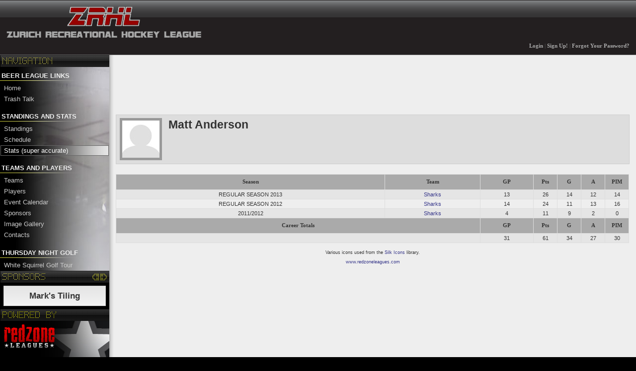

--- FILE ---
content_type: text/html; charset=utf-8
request_url: https://www.zrhl.com/stats/player/35379
body_size: 4757
content:
<!DOCTYPE html PUBLIC "-//W3C//DTD XHTML 1.0 Strict//EN"
   "http://www.w3.org/TR/xhtml1/DTD/xhtml1-strict.dtd">
<html xmlns="http://www.w3.org/1999/xhtml">
<head>
  <meta http-equiv="content-type" content="text/html; charset=UTF-8"/>
  <meta http-equiv="X-UA-Compatible" content="IE=8" />
  <title>Zurich Recreational Hockey League - Stats: Player</title>
  <meta name="title" content="Zurich Recreational Hockey League - Stats: Player" />
  <meta name="author" content="Redline Software Inc." />
  <meta name="language" content="en" />
  <meta name="description" content="Redzone Leagues - Sports League Management" />
  <meta name="keywords" content="Zurich Recreational Hockey League, Canada, , Ontario, Hockey (Ice)" />
  <meta content="authenticity_token" name="csrf-param" />
<meta content="P1Z2JApicDGMUoEi9eC7SJMsj87lpU2FrR5fKXhf4HQ=" name="csrf-token" />

  <script>
    // hack so that prototype works with google maps
    // this gets reassigned on the locations page
    window.browserArrayFrom = Array.from
  </script>

  <script src="/javascripts/main_libs.js?1704507278" type="text/javascript"></script>

  <!-- fsmenu includes -->
  <link href="/stylesheets/listmenu.css?1764677944" media="screen" rel="stylesheet" type="text/css" />
  <link href="/stylesheets/main_styles.css?1764677944" media="screen" rel="stylesheet" type="text/css" />

  <link href="/stylesheets/mf_lightbox.css?1764677944" media="screen" rel="stylesheet" type="text/css" />
<link href="/stylesheets/users.css?1704507278" media="screen" rel="stylesheet" type="text/css" />
  <script src="/javascripts/mf_lightbox.js?1704507278" type="text/javascript"></script>

  <link href="/stylesheets/empty.css?1704507278" id="style_layout" media="screen" rel="stylesheet" type="text/css" />

  <!--[if lte IE 8]>
  <link href="/stylesheets/ie_lte8.css?1704507278" media="screen" rel="stylesheet" type="text/css" />
  <![endif]-->

  <link href="/rcss/357/1/site_scheme.css?1704507650" id="style_colour" media="screen" rel="stylesheet" type="text/css" />

  <link href="/images/redzone_icon.png?1704507278" rel="icon" type="image/png" />
<link href="/images/redzone_icon.png?1704507278" rel="shortcut icon" type="image/png" />

  <link href="/forums.rss" rel="alternate" title="All Zurich Recreational Hockey League Forums" type="application/rss+xml" />
  <link href="/news.rss" rel="alternate" title="Zurich Recreational Hockey League News" type="application/rss+xml" />

  <script src="/javascripts/tab_js.js?1704507278" type="text/javascript"></script><link href="/stylesheets/tabs.css?1764677944" media="screen" rel="stylesheet" type="text/css" />
  <script type="text/javascript">
//<![CDATA[

    document.on('dom:loaded', function(){
      RemoteHelpers.context().on('ajax:before', '#sponsor-nav a', function(event, element){
        $$('.sponsor a').first().setStyle({visibility:'hidden'});
        $('sponsor_indicator').show();
      });
      
    });

//]]>
</script>
    <script type="text/javascript">
  var _gaq = _gaq || [];
  _gaq.push(['_setAccount', 'UA-689864-3']);
  _gaq.push(['_setDomainName', 'none']);
  _gaq.push(['_setAllowLinker', true]);
  _gaq.push(['_setAllowHash', false]);
  _gaq.push(['_trackPageview']);

  (function() {
    var ga = document.createElement('script'); ga.type = 'text/javascript'; ga.async = true;
    ga.src = ('https:' == document.location.protocol ? 'https://ssl' : 'http://www') + '.google-analytics.com/ga.js';
    var s = document.getElementsByTagName('script')[0]; s.parentNode.insertBefore(ga, s);
  })();
  </script>

</head>

<body id="stats_body">
    <noscript><p class="error" style="text-align:center"><strong>Javascript</strong> is required! &nbsp;Please refer to your browser's documentation on how to enable it.</p></noscript>

  <div id="header">
    <h1>Zurich Recreational Hockey League - ZRHL</h1>
    <div class="logo"><img alt="" src="/images/logos/banner_357.png?1238633446" /></div>
      <div id="user_menu" class="clearfix">
        <div id="functions">

  <div class="function last">
    <span><a href="#" onclick="Effect.toggle(&#x27;login_form&#x27;, &#x27;slide&#x27;, {duration:0.5}); return false;">Login</a></span> |
    <span><a href="/users/signup">Sign Up!</a></span> |
    <span><a href="/users/forgot_password">Forgot Your Password?</a></span>
  </div>
</div>

<!-- get the dynamic user data to display -->


      </div>
  </div>

  <table id="layout" cellpadding="0" cellspacing="0">
    <tr>
      <td id="sidebar">
        <div class="background">
          <div class="logo"><img alt="" src="/images/logos/sidebar_357.png?1238633446" /></div>

          <div id="navigation">
            <h4><span>Navigation</span></h4>
            <ul id="listMenuRoot" class="menulist">
  <li class="header first" id="menu_beer-league-links">Beer League Links
</li><li id="menu_home"><a href="/" title="Home">Home</a>
</li><li id="menu_trash-talk"><a href="/forums" title="Trash Talk">Trash Talk</a>
</li><li class="header" id="menu_standings-and-stats">Standings and Stats
</li><li id="menu_standings"><a href="/standings" title="Standings">Standings</a>
</li><li id="menu_schedule"><a href="/games" title="Schedule">Schedule</a>
</li><li id="menu_stats-super-accurate"><a href="/stats" class="selected" title="Stats (super accurate)">Stats (super accurate)</a>
</li><li class="header" id="menu_teams-and-players">Teams and Players
</li><li id="menu_teams"><a href="/divisions" title="Teams">Teams</a>
</li><li id="menu_players"><a href="/users/players" title="Players">Players</a>
</li><li id="menu_event-calendar"><a href="/events" title="Event Calendar">Event Calendar</a>
</li><li id="menu_sponsors"><a href="/sponsors" title="Sponsors">Sponsors</a>
</li><li id="menu_image-gallery"><a href="/albums" title="Image Gallery">Image Gallery</a>
</li><li id="menu_contacts"><a href="/contacts" title="Contacts">Contacts</a>
</li><li class="header" id="menu_thursday-night-golf">Thursday Night Golf
</li><li id="menu_white-squirrel-golf-tour"><a href="/menu/white-squirrel-golf-tour" title="White Squirrel Golf Tour">White Squirrel Golf Tour</a>
</li>
</ul>

<script type="text/javascript">
//<![CDATA[
document.title = 'Zurich Recreational Hockey League - Stats (super accurate): Player'
//]]>
</script>

          </div>
        </div>

        <div id="sponsor_preview">
          <h4><span>Sponsors</span><img alt="Sponsor_nav" src="/images/layout/sponsor_nav.gif?1704507278" /></h4>
          <div class="navigation" id="sponsor_links"></div>
<div id="preview">
  <div class="sponsor">
    <div id="sponsor_container" style="height:20px">
      <img alt="Spinner" class="indicator" id="tmp_sponsor" src="/images/spinner.gif?1704507278" style="display:none" />
      <script type="text/javascript">
//<![CDATA[
$('tmp_sponsor').show(); new Ajax.Request('/sponsors/preview', {asynchronous:true, evalScripts:true, onComplete:function(request){$('tmp_sponsor').hide()}, parameters:'authenticity_token=' + encodeURIComponent('P1Z2JApicDGMUoEi9eC7SJMsj87lpU2FrR5fKXhf4HQ=')})
//]]>
</script>
    </div>
  </div>
  <div class="indicator" id="sponsor_indicator" style="position:absolute;z-index:2;top:50%;left:50%;display:none"><img alt="Spinner" src="/images/spinner.gif?1704507278" style="position:absolute;left:-8px" /></div>
</div>

        </div>

        <div id="powered_by">
          <h4><span>Powered By</span></h4>
          <a href="https://www.redzoneleagues.com" class="external"><img alt="Redzone_default" src="/images/layout/redzone_default.jpg?1704507278" title="Redzone Leagues" /></a>
        </div>
      </td>

      <td id="maincontent">
          <div id="login_form" style="display:none">
  <div class="column">

  <script type="text/javascript">
//<![CDATA[
Element.insert("stats_body", { top: "\u003Cdiv id=\"overlay\" style=\"display:none\" class=\"login\"\u003E\n  \u003Cdiv id=\"login_progress\"\u003E\n  \u003Cdiv class=\"background\"\u003E\u003C/div\u003E\n  \u003Cdiv class=\"outer\"\u003E\n    \u003Cdiv class=\"dialog info\"\u003E\n      \u003Cp\u003ELogging in...\u003C/p\u003E\n    \u003C/div\u003E\n  \u003C/div\u003E\n\u003C/div\u003E\n\n\u003C/div\u003E\n" });
function show_progress() {
Element.show("login_progress");
Element.show("overlay");
}
//]]>
</script>

  <form accept-charset="UTF-8" action="/main/login_user" data-remote="true" disable-form="true" method="post"><div style="margin:0;padding:0;display:inline"><input name="utf8" type="hidden" value="&#x2713;" /><input name="authenticity_token" type="hidden" value="P1Z2JApicDGMUoEi9eC7SJMsj87lpU2FrR5fKXhf4HQ=" /></div>
    <p class="first">
      <label for="login_username">Login Name</label>
      <input id="login_username" name="login[username]" size="15" style="margin-right: 0.5em" type="text" />

      <label for="login_password">Password</label>
      <input id="login_password" name="login[password]" size="15" type="password" />

      <input class="submit" name="commit" type="submit" value="Login" />
    </p>

    <p class="remember">
      <span><label for="remember_me">Remember me on this computer?</label><input id="remember_me" name="remember_me" type="checkbox" value="1" /></span>
    </p>
</form>
  <p class="links last" style="text-align: center; width: 100%">
    <a href="/users/forgot_password">Forgot your password?</a>
  </p>

  </div>
</div>


        <div id="content">
          
          <div id="no_ad_message" style="display:none">
            <p>It appears as though your ad blocker is hiding ads.  Please disable your ad blocker for this site.</p>
            <p>Thanks for your support.</p>
          </div>

          <div class="column">
            
<div class="google_ad">
  <script async src="//pagead2.googlesyndication.com/pagead/js/adsbygoogle.js"></script>
  <!-- 728x90, created 5/23/10 -->
  <ins class="adsbygoogle"
    style="display:inline-block;width:728px;height:90px"
    data-ad-client="ca-pub-3790197520264565"
    data-ad-slot="4097845361"></ins>
  <script>
    (adsbygoogle = window.adsbygoogle || []).push({});
  </script>
</div>

            
            <div class="section">
  <div id="profile">
    <div class="clearfix">
      <img alt="Default_avatar" class="photo left" src="/images/default_avatar.gif?1704507278" />

      <h1>Matt Anderson</h1>
      

    </div>
  </div>
</div>


  <table class="list">
  <thead>
    <tr>
      <th class="main">Season</th>
      <th>Team</th>
      <th title="Game Played">GP</th>
      <th class="stat" title="Points">Pts</th>
<th class="stat" title="Goals">G</th>
<th class="stat" title="Assists">A</th>
<th class="stat" title="Penalty Minutes">PIM</th>
    </tr>
  </thead>

  <tbody>
    

      <tr>
        <td>REGULAR SEASON 2013</td>
        <td><a href="/teams/11736-sharks">Sharks</a></td>
        <td>13</td>
        <td>26</td>
<td>14</td>
<td>12</td>
<td>14</td>
      </tr>
      <tr>
        <td>REGULAR SEASON 2012</td>
        <td><a href="/teams/9256-sharks">Sharks</a></td>
        <td>14</td>
        <td>24</td>
<td>11</td>
<td>13</td>
<td>16</td>
      </tr>
      <tr>
        <td>2011/2012</td>
        <td><a href="/teams/7665-sharks">Sharks</a></td>
        <td>4</td>
        <td>11</td>
<td>9</td>
<td>2</td>
<td>0</td>
      </tr>
      <tr>
        <th colspan="2">Career Totals</th>
        <th title="Game Played">GP</th>
        <th class="stat" title="Points">Pts</th>
<th class="stat" title="Goals">G</th>
<th class="stat" title="Assists">A</th>
<th class="stat" title="Penalty Minutes">PIM</th>
      </tr>
      <tr>
        <td colspan="2">&nbsp;</td>
        <td>31</td>
        <td>61</td>
<td>34</td>
<td>27</td>
<td>30</td>
      </tr>
  </tbody>
</table>


          </div>
        </div>

        <div id="credits">
          <p>
  Various icons used from the <a href="http://www.famfamfam.com/lab/icons/silk/">Silk Icons</a> library.
</p>
<p>
  <a href="https://www.redzoneleagues.com">www.redzoneleagues.com</a>
</p>

<!--[if IE]>
<p><a href="http://www.spreadfirefox.com/?q=affiliates&id=0&t=83"><img style='margin-top:5px;margin-bottom:-3px' border="0" alt="Get Firefox!" title="Get Firefox!" src="http://sfx-images.mozilla.org/affiliates/Buttons/80x15/white_2.gif"/></a> Recommended</p>
<![endif]-->

        </div>

        <!-- focus the first element in any form in this maincontent div -->
        <script type="text/javascript">
//<![CDATA[
document.on('dom:loaded', focus_first_form_element)
//]]>
</script>
      </td>
    </tr>
  </table>

  <div id="footer">
  </div>

  
    <script type="text/javascript">
//<![CDATA[

      // $(document).observe('dom:loaded', function(){
      //   var elem = $$('.google_ad')[0];
      //    doesn't work with async code
      //   if (elem && !(elem.offsetWidth > 0 && elem.offsetHeight > 0)) {
      //     $('no_ad_message').show();
      //   }
      // });

//]]>
</script></body>
</html>


--- FILE ---
content_type: text/html; charset=utf-8
request_url: https://www.google.com/recaptcha/api2/aframe
body_size: 267
content:
<!DOCTYPE HTML><html><head><meta http-equiv="content-type" content="text/html; charset=UTF-8"></head><body><script nonce="-KD2FQi4FNmjGUPgivpC6Q">/** Anti-fraud and anti-abuse applications only. See google.com/recaptcha */ try{var clients={'sodar':'https://pagead2.googlesyndication.com/pagead/sodar?'};window.addEventListener("message",function(a){try{if(a.source===window.parent){var b=JSON.parse(a.data);var c=clients[b['id']];if(c){var d=document.createElement('img');d.src=c+b['params']+'&rc='+(localStorage.getItem("rc::a")?sessionStorage.getItem("rc::b"):"");window.document.body.appendChild(d);sessionStorage.setItem("rc::e",parseInt(sessionStorage.getItem("rc::e")||0)+1);localStorage.setItem("rc::h",'1764678002709');}}}catch(b){}});window.parent.postMessage("_grecaptcha_ready", "*");}catch(b){}</script></body></html>

--- FILE ---
content_type: text/css
request_url: https://www.zrhl.com/stylesheets/listmenu.css?1764677944
body_size: 3492
content:
/*

Here's a demo stylesheet used to format a menu and its content.
Feel free to alter the menu layout however you want. All you have to do is ensure the script
has the correct CSS property name (like 'visibility' or 'display') that you want it to change.

One good resource for UL/LI formatting: http://www.alistapart.com/articles/taminglists/
Consult your favourite CSS reference for editing fonts/borders/etc.

Otherwise, even if you're not very experienced at CSS, you can just go through and change
the #RGB border/background colours where suitable to customise for your site!

*/



/* VERTICAL FREESTYLE MENU LAYOUT */


/* All <ul> tags in the menu including the first level */
.menulist, .menulist ul {
 margin: 0;
 padding: 0;
 width: 150px;
 list-style: none;
}

/* Submenus (<ul> tags) are hidden and absolutely positioned across from their parent */
.menulist ul {
 visibility: hidden;
 position: absolute;
 top: 0;
 left: 155px;
}

/*
 All menu items (<li> tags) are relatively positioned to correctly offset their submenus.
 They have borders that are slightly overlaid on one another to avoid doubling up.
*/
.menulist li {
 position: relative;
 border: 1px solid #330;
 background: #FED;
 margin-bottom: -1px;
}
.menulist ul>li:last-child {
 margin-bottom: 1px;
}

/* Links inside the menu */
.menulist a {
 position: relative;
 display: block;
 padding: 3px;
 color: #000;
 text-decoration: none;
}

/*
 Lit items: 'hover' is mouseover, 'highlighted' are parent items to visible menus.
*/
.menulist a:hover, .menulist a.highlighted:hover, .menulist a:focus {
 color: #FFF;
 background-color: #A64;
}
.menulist a.highlighted, .menulist a.selected {
 color: #FFF;
 background-color: #C86;
}

/*
 If you want per-item background images in your menu items, here's how to do it.
 1) Assign a unique ID tag to each link in your menu, like so: <a id="xyz" href="#">
 2) Copy and paste these next lines for each link you want to have an image:
    .menulist a#xyz {
      background-image: url(out.gif?1704507278);
    }
    .menulist a#xyz:hover, .menulist a.highlighted#xyz, .menulist a:focus {
     background-image: url(over.gif?1704507278);
    }
*/


/* 'subind' submenu indicators, which are automatically prepended to 'A' tag contents. */
.menulist a .subind {
 float: right;
}


.menulist {
  margin: 0;
  margin-top: 0.5em;
  width: 100%;
}

.menulist li {
  margin: 0;
  padding-bottom: 1px;
  background-color: transparent;
  border-width: 0;
  font-size: 10pt;
}

.menulist .header {
  background: transparent url(/images/layout/navigation_select_inverse.png?1704507278) no-repeat left bottom;
  font-size: 10pt;
  color: #EEE;
  font-weight: bold;
  text-transform: uppercase;
  margin-top: 1em;
  margin-bottom: 0.3em;
  padding: 3px;
}

.menulist li.first {
  margin-top: 0 !important;
}

.menulist a {
  position: relative;
  display: block;
  background-color: transparent;
  color: #CCC;
  text-decoration: none;
  line-height: 1em;
  padding-left: 6px;
  margin: 0 1px;
  border: 1px solid transparent;
}

.menulist, .menulist ul {
  z-index: 100;
}

.menulist a:hover, .menulist a.highlighted:hover, .menulist a:focus, .menulist a.highlighted, .menulist a.selected {
  color: #FFF; 
  background-color: transparent;
  background-image: url(/images/layout/navigation_select.png?1704507278);
  background-repeat: repeat-y;
  border: 1px solid #666;
  text-decoration: none;
}


--- FILE ---
content_type: text/css
request_url: https://www.zrhl.com/stylesheets/main_styles.css?1764677944
body_size: 18785
content:
/* used to clear floats without requiring extra div tags */
.clearfix:after {
  content: "."; 
  display: block; 
  height: 0; 
  clear: both; 
  visibility: hidden;
}


span.fieldWithErrors {
  outline: 1px solid red !important;
}

#errorExplanation {
  position: relative;
  width: 400px;
  border: 2px solid #C00;
  padding: 7px;
  margin-bottom: 20px;
  background-color: #f0f0f0;
}

#errorExplanation h2 {
  text-align: left;
  font-weight: bold;
  padding: 5px 5px 5px 5px;
  font-size: 12px;
  margin: -7px;
  margin-bottom: 0;
  color: #fff;
  background: #C00;
}

#errorExplanation h2 img {
  vertical-align: bottom;
}

#errorExplanation p {
  color: #333;
  margin-bottom: 0;
  padding: 5px;
}

#errorExplanation ul li {
  font-size: 12px;
  list-style: square;
}

div.uploadStatus {
  margin: 5px;
}

div.progressBar {
  margin: 5px;
}

div.progressBar div.border {
  background-color: #fff;
  border: 1px solid grey;
  width: 100%;
}

div.progressBar div.background {
  background-color: #333;
  height: 18px;
  width: 0%;
}

.button-to {
  position: relative;
  margin-top: 0.5em !important;
}


/* styles for the general layout of the site */

#header {
  position: relative;
  height: 110px;
  background: #231F20 url(/images/layout/gradient_black_large.gif?1704507278) repeat-x top left;
  border-bottom: 1px solid #666;
  overflow: hidden;
}

#header h1 {
  display: none;
}
#header .logo {
  float: left;
  padding: 1em;
}

#user_menu {
  position: absolute;
  bottom: 0;
  right: 0;
  z-index: 1;
}

#layout {
  width: 100%;
}

#layout .shadow {
  width: 8px;
  background: url(/images/layout/right-bg.gif?1704507278) repeat-y top right;
}

#sidebar, #maincontent {
  vertical-align: top;
}

#sidebar {
  width: 220px;
  background: #000;
}

#sidebar .logo {
  display: none;
}

#sidebar .background {
  background: transparent url(/images/layout/navigation_default.jpg?1704507278) no-repeat top left;
}

#sidebar h4 {
  margin: 0;
  padding: 0;
  height: 24px;
  border-width: 0;
  background-repeat: no-repeat;
}

#sidebar h4 span {
  display: none;
}

#navigation h4 {
  background-image: url(/images/layout/navigation_h.png?1704507278);
}

#sponsor_preview h4 {
  background-image: url(/images/layout/sponsor_header.gif?1704507278);
}

#sponsor_preview {
  position: relative;
}

#sponsor_preview .sponsor {
  position: relative;
  margin: 0;
  padding: 0.5em;
  border: none;
  background-color: #000;
}

#powered_by img {
  display: block;
}

#powered_by a {
  border-bottom: 1px solid #333; 
  display: block;
}

#powered_by h4 {
  background-image: url(/images/layout/powered_by_h.png?1704507278);
}

#credits {
  text-align: center;
  padding: 0.5em;
  font-size: 7pt;
}

#maincontent {
  padding: 0;
  margin: 0;
  background: url(/images/layout/right-bg.gif?1704507278) repeat-y scroll left top #eee;
}

#content {
  margin-top: 0.5em;
}

.column {
  padding: 1em;
  background: transparent;
}

#content .column {
  padding-top: 0;
  padding-bottom: 0;
}

#footer {
  display: none;
}


#functions {
  background-color: transparent;
  text-align: right;
  padding: 0.5em;
  padding-right: 1em;
}

#functions .function {
  display: inline-block;
  position: relative;
  height: 18px;
  font-family: Verdana;
  text-align: center;
  color: #666;
}

#functions a {
  color: #AAA;
}

#functions .last {
  display: inline-block;
  margin-left: 1em;
}

#functions .function span {
  display: inline-block;
  font-weight: bold;
}

#functions .function h3 {
  margin-right: 0.3em;
  padding-right: 0;
  display: inline;
  color: #D5D5D5;
}

#functions .function, #functions .function h3 {
  line-height: 12pt;
  font-size: 8pt;
}

#functions .function img {
  vertical-align: bottom;
}

#login_form {
  position: absolute;
  right: 0;
  margin-top: 0.1em;
  z-index: 1;
  width: 500px;
  text-align: center;
  opacity: 0.96;
  background-color: #EEE;
}
#login_form .column {
  border: 2px ridge #333;
  border-top-color: #CCC;
  border-left-color: #CCC;
}
#login_form .remember span {
  background-color: #EDD;
  border: 1px solid #EBB;
  padding: 0.5em;
}

#my_funcs {
  margin: 0;
  padding: 0;
}

#my_funcs form, #my_funcs form div {
  margin: 0;
  padding: 0;
  display: inline;
}


/* styles for general html elements */

html, body {
  color: #333;
  font-family: verdana, arial, "Trebuchet MS", Tahoma, lucida, helvetica, sans-serif;
  padding: 0;
  margin: 0;
  background-color: #000;
  height: 100%;
}

body, th, td {
  font-size: 10pt;
}

p {
  margin: 1em 0;
}

h1, h2, h3, h4, h5, h6 {
  position: relative;
  font-family: Tahoma, helvetica;
  margin-top: 0;
  margin-bottom: 0.5em;
  padding: 0;
}
h1 {
  font-size: 17pt;
}
h2 {
  font-size: 16pt;
}
h3 {
  font-size: 13pt;
}
h4 {
  font-size: 10pt;
}
h5 {
  font-size: 9pt;
}

h1 {
  border-bottom: 1px solid #CCC;
}
h1 em, h2 em {
  font-style: normal;
  color: #666;
}

a {
  color: #333388;
  text-decoration: none;
}
a:hover {
  text-decoration: underline;
}

a img {
  border: 0px solid transparent;
}
a:hover img {
  border: 0px solid #CCC;
}


.first {
  margin-top: 0 !important;
}

.last {
  margin-bottom: 0 !important;
}

/* to make the password char stand out more... IE uses a bullet and doesn't handle this css anyway */
input[type=password] {
  font-family: Tahoma;
}

form {
  margin: 0;
  margin-bottom: 1em;
  padding: 0;
}

fieldset {
  padding: 0.5em;
  margin-bottom: 1em;
  border: 1px solid #CCC;
}
fieldset legend {
  font-weight: bold;
  padding: 0.5em;
  color: #333;
  font-size: 8pt;
}

form {
  font-size: 8pt;
}

form label {
  color: #666;
}
form input, form select, form textarea {
  margin-top: 0.4em;
  padding: 0.2em;
}

form p {
  margin: 1em 0;
}

.data_column {
  float: left;
  margin-right: 1em;
}

img.silk {
  vertical-align: bottom;
}

.left {
  float: left;
}
.right {
  float: right;
}


/* styles for table listings */

.drag .handle {
  display: inline !important;
  cursor: move;
}

.drag.drag-target td {
  background-color: seashell;
}

table.list
{
  width: 100%;
  background-color: #DDD;
  border-spacing: 1px;
}

.list ul {
  list-style-type: none;
  margin: 0;
  padding: 0;
  border: 1px solid #CCC;
}

.list h4 {
  text-align: center;
  margin: 0;
}
table.list th, .list h4
{
  white-space: nowrap;
  font-family: Verdana;
  font-size: 8pt;
  /* for white headers */
  /*
  color: #333;
  background: #FFF url(/images/th_bg.gif?1704507278) repeat-x scroll bottom left;
  */
  /* for dark headers */
  color: #333;
  background-color: #AAA;
  height: 28px;
  line-height: 28px;
}
table.list th a, table.list th a:active, table.list th a:visited
{
  color: #333;
  display: block;
  padding: 6px 0px 6px 0px;
  width: 100%;
}
table.list th a:hover
{
  background: url(/images/th_bg_hover.gif?1704507278) repeat-x scroll bottom left;
}
table.list th img
{
  vertical-align: middle;
}
table.list th.selected {
  text-decoration: underline;
  text-shadow: 0 0 2px white;
}
table.list tr {
  text-align: center;
}
table.list td, .list li
{
  font-family: Verdana, Arial;
  font-size: 8pt;
  padding: 3px 8px 3px 8px;
}
ul .list a {
  display: block;
}
table.list td.main
{
  text-align: left;
}
table.list td a:hover
{
  background: transparent
}
table.list td img {
  margin: 0 2px;
}

table.list .stat {
  width: 45px;
}

/* dark coloured row */
.list .dark, .list tbody tr:nth-child(odd)
{
  background-color: #E5E5E5;
}
/* light coloured row */
.list .light, .list tbody tr:nth-child(even)
{
  background-color: #EEE;
}
/* mouse hover row colour */
.list tr:not(.nohover):hover
{
  background-color: #FFD;
}


.center {
  text-align: center;
}

.clear {
  clear: both;
}

.tip {
  border-color: #678DCF;
  color: #000;
  background: #CFE0FF url(/images/icons/bell.png?1704507278) no-repeat 99.5% 5px;
}

.error {
  border-color: #633;
  color: #F5F5F5;
  background-color: #CF3333;
}

.notice {
  border-color: #E8A400;
  background-color: #FFF4D8;
}

.info {
  border-color: #999;
  background-color: #DDD;
}

.notice, .error, .info, .tip {
  border-width: 1px;
  border-style: solid;
  font-size: 8pt;
  padding: 0.5em;
  line-height: 1.5em;
}

.notice img, .error img, .info img, .tip img {
  vertical-align: bottom;
}

.notice p, .error p, .info p, .tip p {
  margin-top: 0;
}

.plan_info {
  border-width: 4px 1px;
  padding: 1em;
}
.plan_info a {
  text-decoration: underline;
}

.error_message {
  padding: 0.5em;
  background-color: #EFE0E1;
  border-bottom: 1px dashed #CF3333;
  color: #555;
}

.error_container .error_message {
  display: block;
  margin-top: 0.5em;
}

form .message {
  font-size: 8pt;
  color: #7F3F3F;
}

div.notice, div.error, div.info, div.tip {
  margin-bottom: 1em;
}

input.cancel, button.cancel {
  color: #C00;
}

.label {
  font-size: 8pt;
  font-weight: bold;
}

.group label, .group .label {
  position: relative;
  clear: left;
  float: left;
  color: #666;
  width: 8em;
  font-weight: normal;
}
.group label.nofloat {
  clear: none;
  float: none;
}
.group input, .group select, .group textarea {
  margin: 0;
}

.wide label, .wide .label {
  width: 10em;
}
.x-wide label, .x-wide .label {
  width: 14em;	
}
.xx-wide label, .xx-wide .label {
  width: 18em;	
}

.readonly {
  padding: 0.2em;
  background: transparent url(../images/icons/mini/icon_padlock.gif?1704507278) no-repeat right;
}

.approved, .unapproved {
  font-size: 8pt;
  padding: 0.5em 0.5em 0.5em 2.5em;
  line-height: 1.5em;
  white-space: nowrap;
  background-repeat: no-repeat;
  background-position: 0.5em 0.4em;
}
.approved {
  border: 1px solid #3C3;
  background-color: #CFC;
  background-image: url(/images/icons/accept.png?1704507278);
}
.unapproved {
  border: 1px solid #C33;
  background-color: #FCC;
  background-image: url(/images/icons/exclamation.png?1704507278);
}

.section {
  position: relative; /* reqd in IE otherwise rendering bugs */
  border: 1px solid  #CCC;
  background-color: #DDD;
  padding: 0.5em;
  margin-bottom: 1.5em;
}

.block {
  border: 1px solid #CCC;
  padding: 0.5em;
  margin: 0.5em 0;
  background-color: #DDD;
}

.logo, #preview {
  text-align: center;
}

#sponsor_preview h4 img {
  margin-right: 5px; 
  float: right;
}

#sponsor_preview .sponsor h3 {
  font-style: normal;
  color: #333;
  border: 1px solid #CCC;
  background: white url(/images/main_page_gradient.png?1704507278) repeat-x top left;
  padding: 0.5em;
  margin-bottom: 0;
}

#sponsor_preview .navigation {
  position: absolute;
  top: 5px;
  right: 5px;
  height: 24px;
  width: 29px;
}

#sponsor_preview .navigation td {
  height: 14px;
  width: 15px;
}

#sponsor_preview .navigation td a {
  display: block;
  width: 100%;
  height: 100%;
}

#sidebar .logo {
  overflow: hidden;
}

.side_links {
  margin-top: 1em;
}
.side_links h4 {
  margin: 0;
  margin-bottom: 0.2em;
}
.side_links ul {
  margin: 0 auto;
  padding: 0;
  list-style-type: none;
}
.side_links ul li {
  display: block;
  text-align: center;
  margin: 0;
  padding: 0;
  padding-bottom: 0.5em;
}
.side_links ul li a {
  display: block;
  border: 1px solid #CCC;
  padding: 0.2em;
  color: white;
  background-color: #C30;
  text-decoration: none;
  font-size: 8pt;
}
.side_links ul li a:hover {
  color: #333;
  background-color: white;
}

.pic p {
  margin-top: 0.2em;
  font-size: 8pt;
  font-weight: bold;
}

#standings_body table.list td {
  width: auto;
}
#standings_body table.list td.main {
  width: 25%;
}
td.division {
  border-top: 1px solid #999;
  border-bottom: 1px solid #999;
  background-color: #CCC;
  font-weight: bold;
  text-align: left;
}

a.border img {
  border: 1px solid #CCC;
}

.indicator img, img.indicator {
  border: 1px solid #CCC;
  vertical-align: bottom;
}

.functions {
  position: relative;
  /*border: 1px solid #393;
  color: #393;
  background-color: #CFC;*/
  margin-bottom: 1em;
  border-radius: 0.3em;
  -moz-border-radius: 0.3em; 
  -webkit-border-radius: 0.3em;
}
.functions.info {
  border: 1px solid #AAA;
  border-top: 1px solid #CCC;
  border-left: 1px solid #CCC;
}
.functions h3 {
  color: #444;
  font-family: Tahoma, Verdana;
  font-size: 10pt;
  margin-bottom: 0.4em;
  text-decoration: underline;
}
.functions p {
  margin: 0.5em 0;
}

#main_body #content h2 {
  border: 2px solid #CCC;
  background: #FFF url(/images/main_page_gradient.png?1704507278) repeat-x top left;
  text-align: center;
  padding: 0.2em;
  font-size: 18pt;
}

#content h1.season span {
  float: left;
}

#content h1.season span.dates {
  float: right;
  font-size: 8pt;
  color: #666;
}

#profile h1 {
  border: none;
}
#profile .season h3 {
  margin-bottom: 0;
}
#profile h3, #profile .season p {
  color: #666;
}
#profile h3 em {
  color: #999;
}
#profile .label {
  position: relative; /* IE sucks */
  float: left;
  width: 10em;
}
#profile p {
  line-height: 2em;
  font-size: 8pt;
  padding: 0;
  margin: 0;
}
#profile img.logo, #profile img.photo {
  border: 5px solid #999;
  position: relative;
  margin-right: 1em;
}
#profile .clearfix {
  position: relative; /* IE sucks */
}

h3 .score {
  color: #999;
  margin-left: 0.5em;
}

ul.action_links {
  list-style-type: square;
  margin: 0;
  padding-left: 1.5em;
}
ul.action_links, .links {
  line-height: 1.5em;
  font-size: 8pt;
}

div.preview img {
  border: 1px solid #CCC;
  margin-right: 1em;
  margin-bottom: 0.5em;
}

div.disable img {
  opacity: 0.5;
}

.function_link {
  font-size: 8pt;
  margin-left: 0.5em;
}
.function_link img {
  vertical-align: middle;
}

.admin_message {
  position: fixed;
  top: 0;
  left: 0;
  padding: 2px;
  z-index: 2;
}

img.button-up, img.button-down {
  padding: 0.1em;
}
a:hover img.button-up, img.button-up {
  border: 1px outset #333;
}
a:active img.button-up, a:hover img.button-down, img.button-down {
  border: 1px inset #CCC;
}

.handle {
  cursor: n-resize;
}

.required {
  color: #AAA;
  margin-right: 0.5em;
}

.action {
  font-size: 8pt;
  line-height: 1.5em;
}

.footnote {
  color: #999;
  font-size: 8pt;
}

.agreement {
  position: relative;
  height: 200px;
  overflow: scroll;
  border: 1px solid #CCC;
  padding: 0.5em;
  background-color: #F5F5F5;
}

.agreement h1 {
  font-size: 16pt;
  border-bottom: none;
}

.agreement, .agreement h1, .agreement h2 {
  font-family: Verdana, Arial, Helvetica, Sans-serif;
}

#email_form .label, #email_form label {
  font-weight: bold;
}

#user_email_list {
  width: 100%;
  height: 70px;
  overflow: auto;
  border: 1px solid #CCC;
  background-color: #F5F5F5;
  color: #666;
}

#profile p img.silk {
  vertical-align: middle;
}

input.search {
  background: white url(/images/icons/magnifier.gif?1704507278) no-repeat 2px center;
  border: 1px solid #CCC;
  padding: 0.1em;
  text-indent: 18px;
}

.google_ad {
  text-align: left;
  margin: 1em 0;
}

.nickname {
  color: green;
}

optgroup {
  font-style: normal;
}

#no_ad_message {
  background-color: #00FFF6;
  border: 2px solid #999;
  font-weight: bold;
  font-size: 11pt;
  margin: 0 1em 1em;
  padding: 2em 0;
  text-align: center;
}

.plan_type em, .plan_type a {
 font-weight: bold; 
}
.plan_type.notice {
  font-size: 10pt;
}
.plan_type .code {
  border: 1px solid #333;
  font-weight: bold;
  padding: 0 1em;
}


.pagination {
  margin-top: 1em;
  line-height: 1.5em;
  font-size: 8pt;
}

.pagination a, .pagination span.current, .pagination .disabled {
  padding: 0.2em;
}

.pagination a {
  border: 1px solid #CCC;
  background-color: transparent;
}

.pagination a:hover {
  border: 1px solid #999;
  text-decoration: none;
}

.pagination span.current {
  border: 1px solid #999;
  background-color: #999;
  color: #FFF;
  font-weight: bold;
}

.pagination .nav {
  font-weight: bold;
}

.pagination .disabled {
  border: 1px solid #CCC;
  color: #AAA;
}


div.outer, div.dialog {
  width: 500px;
}
div.outer {
  position: absolute;
  left: 50%;
  top: 50%;
  height: 300px;
  margin-left: -260px;
  margin-top: -150px;
}

div.dialog {
  padding: 2em;
}
/* standard dialog colour */
.standard {
  border: 1px solid #FFF;
  background-color: #CCC;
}

div#overlay .background, div#overlay .outer {
  z-index: 9;
}

div#overlay .background {
  position: fixed;
  top: 0;
  height: 100%;
  left: 0;
  width: 100%;
  background-color: #CCC;
  margin: 0;
  opacity: 0.7;
}

div#overlay .outer {
  background-color: transparent;
}

div#overlay .outer .dialog {
  position: fixed;
  z-index: 10;
  font-size: 10pt;
  padding: 1em;
  text-align: center;
  font-family: Verdana;
}

div#overlay .outer .dialog .control {
  text-align: right;
  font-weight: bold;
  font-size: 8pt;
  margin-bottom: 0;
}

/* login specific stylings */

div.login div#login_progress div.outer,
div.login div#error div.outer {
  top: 1em;
  margin-top: 0;
}
div.login div#login_progress .background,
div.login div#error .background {
  height: 100px;
}


.awesome, .awesome:visited {
  background: #222 url(/images/alert-overlay.png?1704507278) repeat-x; 
  display: inline-block; 
  padding: 5px 10px 6px; 
  font-size: 10pt;
  color: #fff !important; 
  text-decoration: none !important;
  -moz-border-radius: 5px; 
  -webkit-border-radius: 5px;
  border-radius: 5px;
  -moz-box-shadow: 0 1px 3px rgba(0,0,0,0.5);
  -webkit-box-shadow: 0 1px 3px rgba(0,0,0,0.5);
  box-shadow: 0 1px 3px rgba(0,0,0,0.5);
  text-shadow: 0 -1px 1px rgba(0,0,0,0.25);
  border-bottom: 1px solid rgba(0,0,0,0.25);
  position: relative;
  cursor: pointer;
  outline: none;
}

.awesome:hover              { background-color: #111; color: #fff; }
.awesome:active             { top: 1px; }
.small.awesome, .small.awesome:visited      { font-size: 11px; padding: ; }
.awesome, .awesome:visited,
.medium.awesome, .medium.awesome:visited    { font-size: 13px; font-weight: bold; line-height: 1; text-shadow: 0 -1px 1px rgba(0,0,0,0.25); }
.large.awesome, .large.awesome:visited      { font-size: 14px; padding: 8px 14px 9px; }

.green.awesome, .green.awesome:visited    { background-color: #91bd09; }
.green.awesome:hover            { background-color: #749a02; }
.blue.awesome, .blue.awesome:visited    { background-color: #2daebf; }
.blue.awesome:hover             { background-color: #007d9a; }
.red.awesome, .red.awesome:visited      { background-color: #e33100; }
.red.awesome:hover              { background-color: #872300; }
.magenta.awesome, .magenta.awesome:visited    { background-color: #a9014b; }
.magenta.awesome:hover              { background-color: #630030; }
.orange.awesome, .orange.awesome:visited    { background-color: #ff5c00; }
.orange.awesome:hover             { background-color: #d45500; }
.yellow.awesome, .yellow.awesome:visited    { background-color: #ffb515; }
.yellow.awesome:hover             { background-color: #fc9200; }


@media only screen and (max-width: 800px) {
  #sidebar {
    width: 100px;
  }
  #sponsor_preview h4 img {
    display: none;
  }
  #sponsor_container img, #powered_by img {
    width: 100%;
  }
}


--- FILE ---
content_type: text/css
request_url: https://www.zrhl.com/stylesheets/mf_lightbox.css?1764677944
body_size: 750
content:
#overlay{ 
    background-image: url(/images/mf_lightbox/overlay.png?1704507278);
    position: absolute;
    top: 0px;
    left: 0px;
    z-index: 90;
    width: 100%;
    height: 100%;
}

* html #overlay{
    background-color: #333;
    background-color: transparent;
    background-image: url(/images/mf_lightbox/blank.gif?1704507278);
    filter: progid:DXImageTransform.Microsoft.AlphaImageLoader(
        src="/images/mf_lightbox/overlay.png", sizingMethod="scale");
}

#box {
  background:#FFFFFF;
	margin: 0;
	padding: 0;
  border:2px solid #000000;
	overflow: auto;
}

#box #close {
  position:absolute;
  top:0px;
  right:0px;
  cursor:pointer;
}

#box #boxContents {
	margin-top:12px;
	padding:10px;
}


--- FILE ---
content_type: text/css
request_url: https://www.zrhl.com/stylesheets/users.css?1704507278
body_size: 589
content:
.roles input
{
  margin-top: 0.5em;
  margin-right: 0.5em;
  float: left;
}
.roles p
{
  margin-top: 0.5em;
  margin-bottom: 1em;
  padding: 0;
}
.roles .title
{
  font-size: 8pt;
  font-weight: bold;
  margin-bottom: 0.2em;
  display: block;
}
.roles .description
{
}

.roles ul
{
  margin: 0;
  margin-bottom: 0.5em;
  padding: 0;
  list-style-type: none;
}
.roles ul li
{
  font-size: 8pt;
  margin: 0;
  padding: 3px;
}
.roles ul li img
{
  vertical-align: bottom;
}

#profile .links {
  position: absolute;
  bottom: 0;
  right: 0;
}

#signupForm  img.silk {
  vertical-align: top;
}


--- FILE ---
content_type: text/css
request_url: https://www.zrhl.com/stylesheets/empty.css?1704507278
body_size: 56
content:
/* empty css file used when a sidebar layout is used */


--- FILE ---
content_type: text/css
request_url: https://www.zrhl.com/rcss/357/1/site_scheme.css?1704507650
body_size: 723
content:
  #content a {
	color: #333388;
}
  #header {
	background-color: transparent;
	background-repeat: repeat-x;
	background-image: url(/images/layout/gradient_black_large.gif);
}
  #header .logo {
	padding: 1em;
}
  #sidebar {
	background-color: transparent;
}
  #sidebar .background {
	background-image: url(/images/layout/navigation_hockey.jpg);
}
  #sidebar .logo {
	background-color: transparent;
}
  #sidebar .logo img, #sidebar .logo span {
	border-color: #555555;
	background-color: #000000;
	border-width: 1px;
}
  .menulist .header {
	color: #EEEEEE;
}
  .menulist a {
	color: #CCCCCC;
}
  #functions {
	background-color: #231F20;
}
  #functions .function h3 {
	color: #D5D5D5;
}
  #functions a {
	color: #AAAAAA;
}




--- FILE ---
content_type: text/css
request_url: https://www.zrhl.com/stylesheets/tabs.css?1764677944
body_size: 1638
content:
.panel {
  clear: both;
  display: none;
  background-color: #E5E5E5;
  border: 1px solid #BBB;
  padding: 1em 0.5em;
  margin: 0;
}

.panel.active-tab-body {
  display: block;
}

.panel .date {
  font-family: Lucida Console, Monaco, monospace;
}

.tabs_container {
  position: relative;
  margin: 1em 0;
  line-height: 1.5em;
  font-size: 8pt;
}

.tabs {
  list-style: none;
  margin: 0;
  padding: 0;
}

.tabs li {
  float: left;
}

.tabs_container .tabs a {
  float: left;
  margin-left: 1em;
  margin-bottom: -1px;
  text-decoration: none;
  font-size: 8pt;
  font-family: Verdana,helvetica;
  font-weight: bold;
  background-color: #DDD;
  color: #AAA !important;
  padding: 0.5em;
  border: 1px solid #D5D5D5;
  border-bottom-color: #BBB;
  border-radius: 5px 5px 0px 0px;
  -moz-border-radius: 5px 5px 0px 0px;
  -webkit-border-radius: 5px 5px 0px 0px;
  outline: none;
}

.tabs a span.count {
  font-weight: normal;
}

.tabs_container .tabs a:hover,
.tabs_container .tabs a.active-tab {
  color: #333 !important;
  background-color: #E5E5E5;
  border-color: #BBB;
  background: url(/images/main_page_gradient.png?1704507278) repeat-x top left;
}
.tabs_container .tabs a.active-tab {
  border-bottom-color: #DDD;
}

.panel h4 {
  color: #666;
  margin-top: 1em;
}
.panel h4.first {
  margin-top: 0;
}
.panel h4 em {
  color: #333;
}

#forum_tab.panel .date {
  margin-right: 0.4em;
}
#forum_tab .forum {
}
#forum_tab .message {
}

#score_tab .division {
  font-style: italic;
}
#score_tab .winner .team {
  font-weight: bold;
}
#score_tab .score {
  color: #C33;
}
#score_tab .status {
  font-weight: bold;
  margin-left: 0.5em;
}


--- FILE ---
content_type: application/javascript
request_url: https://www.zrhl.com/javascripts/mf_lightbox.js?1704507278
body_size: 6265
content:
/*
	Multifaceted Lightbox
	by Greg Neustaetter - http://www.gregphoto.net
	
	INSPIRED BY (AND CODE TAKEN FROM)
	==================================
	The Lightbox Effect without Lightbox
	PJ Hyett
	http://pjhyett.com/articles/2006/02/09/the-lightbox-effect-without-lightbox
	

	Lightbox JS: Fullsize Image Overlays 
	by Lokesh Dhakar - http://www.huddletogether.com

	For more information on this script, visit:
	http://huddletogether.com/projects/lightbox/

	Licensend under:
	Creative Commons Attribution 2.5 License - http://creativecommons.org/licenses/by/2.5/
	(basically, do anything you want, just leave my name and link)
	
*/

var Lightbox = {
	lightboxType : null,
	lightboxCurrentContentID : null,
	
	showBoxString : function(content, boxWidth, boxHeight){
		this.setLightboxDimensions(boxWidth, boxHeight);
		this.lightboxType = 'string';
		var contents = $('boxContents');
		contents.innerHTML = content;
		this.showBox();
		return false;
	},


	showBoxImage : function(href) {
		this.lightboxType = 'image';
		var contents = $('boxContents');
		var objImage = document.createElement("img");
		objImage.setAttribute('id','lightboxImage');
		contents.appendChild(objImage);
		imgPreload = new Image();
		imgPreload.onload=function(){
			objImage.src = href;
			Lightbox.showBox();
		}
		imgPreload.src = href;
		return false;
	},

	showBoxByID : function(id, boxWidth, boxHeight) {
		this.lightboxType = 'id';
		this.lightboxCurrentContentID = id;
		this.setLightboxDimensions(boxWidth, boxHeight);
		var element = $(id);
		var contents = $('boxContents');
		contents.appendChild(element);
		Element.show(id);
		this.showBox();
		return false;
	},

	showBoxByAJAX : function(href, boxWidth, boxHeight) {
		this.lightboxType = 'ajax';
		this.setLightboxDimensions(boxWidth, boxHeight);
		var contents = $('boxContents');
		var myAjax = new Ajax.Updater(contents, href, {method: 'get'});
		this.showBox();
		return false;
	},
	
	setLightboxDimensions : function(width, height) {
		var windowSize = this.getPageDimensions();
		if(width) {
			if(width < windowSize[0]) {
				$('box').style.width = width + 'px';
			} else {
				$('box').style.width = (windowSize[0] - 50) + 'px';
			}
		}
		if(height) {
			if(height < windowSize[1]) {
				$('box').style.height = height + 'px';
			} else {
				$('box').style.height = (windowSize[1] - 50) + 'px';
			}
		}
	},


	showBox : function() {
		Element.show('overlay');
		this.center('box');
		return false;
	},
	
	
	hideBox : function(){
		var contents = $('boxContents');
		if(this.lightboxType == 'id') {
			var body = document.getElementsByTagName("body").item(0);
			Element.hide(this.lightboxCurrentContentID);
			body.appendChild($(this.lightboxCurrentContentID));
		}
		contents.innerHTML = '';
		$('box').style.width = null;
		$('box').style.height = null;
		Element.hide('box');
		Element.hide('overlay');
		return false;
	},
	
	// taken from lightbox js, modified argument return order
	getPageDimensions : function(){
		var xScroll, yScroll;
	
		if (window.innerHeight && window.scrollMaxY) {	
			xScroll = document.body.scrollWidth;
			yScroll = window.innerHeight + window.scrollMaxY;
		} else if (document.body.scrollHeight > document.body.offsetHeight){ // all but Explorer Mac
			xScroll = document.body.scrollWidth;
			yScroll = document.body.scrollHeight;
		} else { // Explorer Mac...would also work in Explorer 6 Strict, Mozilla and Safari
			xScroll = document.body.offsetWidth;
			yScroll = document.body.offsetHeight;
		}
		
		var windowWidth, windowHeight;
		if (self.innerHeight) {	// all except Explorer
			windowWidth = self.innerWidth;
			windowHeight = self.innerHeight;
		} else if (document.documentElement && document.documentElement.clientHeight) { // Explorer 6 Strict Mode
			windowWidth = document.documentElement.clientWidth;
			windowHeight = document.documentElement.clientHeight;
		} else if (document.body) { // other Explorers
			windowWidth = document.body.clientWidth;
			windowHeight = document.body.clientHeight;
		}	
		
		// for small pages with total height less then height of the viewport
		if(yScroll < windowHeight){
			pageHeight = windowHeight;
		} else { 
			pageHeight = yScroll;
		}
	
		// for small pages with total width less then width of the viewport
		if(xScroll < windowWidth){	
			pageWidth = windowWidth;
		} else {
			pageWidth = xScroll;
		}
		arrayPageSize = new Array(windowWidth,windowHeight,pageWidth,pageHeight) 
		return arrayPageSize;
	},
	
	center : function(element){
		try{
			element = document.getElementById(element);
		}catch(e){
			return;
		}
		var windowSize = this.getPageDimensions();
		var window_width  = windowSize[0];
		var window_height = windowSize[1];
		
		$('overlay').style.height = windowSize[3] + 'px';
		
		element.style.position = 'absolute';
		element.style.zIndex   = 99;
	
		var scrollY = 0;
	
		if ( document.documentElement && document.documentElement.scrollTop ){
			scrollY = document.documentElement.scrollTop;
		}else if ( document.body && document.body.scrollTop ){
			scrollY = document.body.scrollTop;
		}else if ( window.pageYOffset ){
			scrollY = window.pageYOffset;
		}else if ( window.scrollY ){
			scrollY = window.scrollY;
		}
	
		var elementDimensions = Element.getDimensions(element);
		var setX = ( window_width  - elementDimensions.width  ) / 2;
		var setY = ( window_height - elementDimensions.height ) / 2 + scrollY;
	
		setX = ( setX < 0 ) ? 0 : setX;
		setY = ( setY < 0 ) ? 0 : setY;
	
		element.style.left = setX + "px";
		element.style.top  = setY + "px";
		Element.show(element);
	},
	
	init : function() {				  
		var lightboxtext = '<div id="overlay" style="display:none"></div>';
		lightboxtext += '<div id="box" style="display:none">';
		lightboxtext += '<img id="close" src="/images/mf_lightbox/close.gif" onClick="Lightbox.hideBox()" alt="Close" title="Close this window" />';
		lightboxtext += '<div id="boxContents"></div>';
		lightboxtext += '</div>';
		var body = document.getElementsByTagName("body").item(0);
		new Insertion.Bottom(body, lightboxtext);
	}
}






--- FILE ---
content_type: application/javascript
request_url: https://www.zrhl.com/javascripts/tab_js.js?1704507278
body_size: 2355
content:
//Get cookie routine by Shelley Powers 
function get_cookie(Name) {
  var search = Name + "="
  var returnvalue = "";
  if (document.cookie.length > 0) {
    offset = document.cookie.indexOf(search)
    // if cookie exists
    if (offset != -1) { 
      offset += search.length
      // set index of beginning of value
      end = document.cookie.indexOf(";", offset);
      // set index of end of cookie value
      if (end == -1) end = document.cookie.length;
      returnvalue=unescape(document.cookie.substring(offset, end))
    }
  }
  return returnvalue;
}

function set_cookie(name, value) {
  document.cookie = name + '=' + value;
}


/*
 * Fabtabulous! Simple tabs using Prototype
 * http://tetlaw.id.au/view/blog/fabtabulous-simple-tabs-using-prototype/
 * Andrew Tetlaw
 * version 1.1 2006-05-06
 * http://creativecommons.org/licenses/by-sa/2.5/
 */
var Fabtabs = Class.create();

Fabtabs.prototype = {
  initialize : function(element) {
    this.element = $(element);
    var options = Object.extend({}, arguments[1] || {});
    //this.menu = $A(this.element.getElementsByTagName('a'));
    this.menu = this.element.select('a');
    this.show(this.getInitialTab());
    this.menu.each(this.setupTab.bind(this));
  },
  setupTab : function(elm) {
    Event.observe(elm,'click',this.activate.bindAsEventListener(this),false)
  },
  activate :  function(ev) {
    var elm = Event.findElement(ev, "a");
    Event.stop(ev);
    this.show(elm);
    this.menu.without(elm).each(this.hide.bind(this));
    set_cookie('saved_tab', elm.href);
  },
  hide : function(elm) {
    $(elm).removeClassName('active-tab');
    $(this.tabID(elm)).removeClassName('active-tab-body');
  },
  show : function(elm) {
    $(elm).addClassName('active-tab');
    $(this.tabID(elm)).addClassName('active-tab-body');

  },
  tabID : function(elm) {
    return elm.href.match(/#(\w.+)/)[1];
  },
  getInitialTab : function() {
    var active_tab = get_cookie('saved_tab');
    if (active_tab == '') active_tab = document.location.href;

    if (active_tab.match(/#(\w.+)/)) {
      var loc = RegExp.$1;
      var elm = this.menu.find(function(value) { return value.href.match(/#(\w.+)/)[1] == loc; });
      return elm || this.menu.first();
    } else {
      return this.menu.first();
    }
  }
}

//Event.observe(window,'load',function(){ new Fabtabs('tabs'); },false);


--- FILE ---
content_type: text/javascript; charset=utf-8
request_url: https://www.zrhl.com/sponsors/preview
body_size: 691
content:
Element.update("sponsor_links", "\u003Ctable cellpadding=\"0\" cellspacing=\"0\" id=\"sponsor-nav\"\u003E\n\u003Ctr\u003E\n  \u003Ctd\u003E\u003Ca href=\"/sponsors/preview?pos=5\" class=\"left\" data-remote=\"true\" title=\"Previous Sponsor\"\u003E\u003C/a\u003E\u003C/td\u003E\n  \u003Ctd\u003E\u003Ca href=\"/sponsors/preview?pos=7\" class=\"right\" data-remote=\"true\" title=\"Next Sponsor\"\u003E\u003C/a\u003E\u003C/td\u003E\n\u003C/tr\u003E\n\u003C/table\u003E\n");
Element.update("sponsor_container", "\u003Ca href=\"/sponsors#s566\" id=\"sponsor_566\"\u003E\u003Ch3 style=\"display:none\"\u003EMark\u0026#x27;s Tiling\u003C/h3\u003E\u003C/a\u003E\n");
sponsor_load(null)